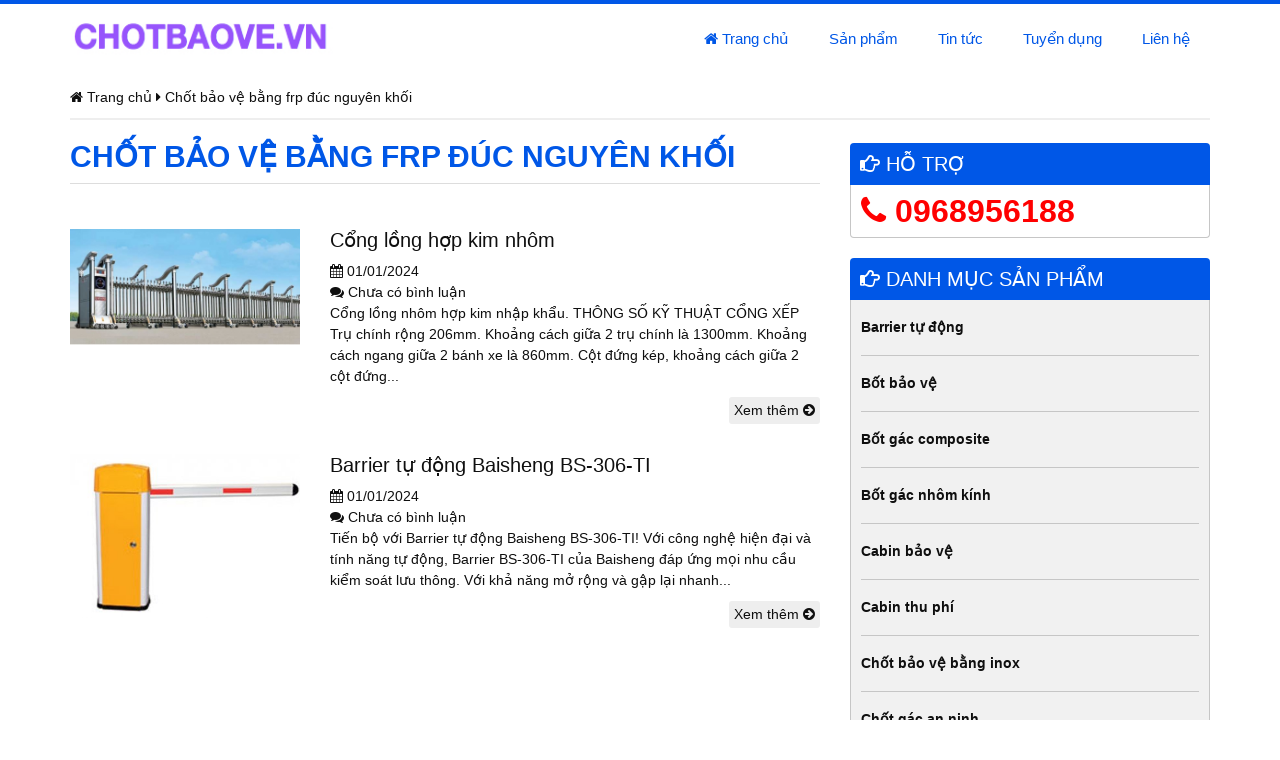

--- FILE ---
content_type: text/html; charset=UTF-8
request_url: https://chotbaove.vn/tag/chot-bao-ve-bang-frp-duc-nguyen-khoi/
body_size: 11768
content:
<!DOCTYPE html PUBLIC "-//W3C//DTD XHTML 1.0 Transitional//EN" "http://www.w3.org/TR/xhtml1/DTD/xhtml1-transitional.dtd">
<html xmlns="http://www.w3.org/1999/xhtml">
<head>
<meta name="robots" content="index, follow" />
<meta http-equiv="Content-Type" content="text/html; charset=utf-8" />
<title>
    Chốt bảo vệ bằng frp đúc nguyên khối - Chế tạo nhà bảo vệ, cabin bảo vệ, bốt bảo vệ, chốt bảo vệ, chòi canh gác, cabin chốt an ninh, chòi gác bảo vệ, bốt gác, cabin vọng gácChế tạo nhà bảo vệ, cabin bảo vệ, bốt bảo vệ, chốt bảo vệ, chòi canh gác, cabin chốt an ninh, chòi gác bảo vệ, bốt gác, cabin vọng gác</title>
<meta http-equiv="X-UA-Compatible" content="IE=edge">
<link rel="shortcut icon" href="https://chotbaove.vn/favicon.png">
<meta name="viewport" content="width=device-width,initial-scale=1,maximum-scale=1">
<meta name='robots' content='index, follow, max-image-preview:large, max-snippet:-1, max-video-preview:-1' />

	<!-- This site is optimized with the Yoast SEO plugin v26.7 - https://yoast.com/wordpress/plugins/seo/ -->
	<link rel="canonical" href="https://chotbaove.vn/tag/chot-bao-ve-bang-frp-duc-nguyen-khoi/" />
	<meta property="og:locale" content="en_US" />
	<meta property="og:type" content="article" />
	<meta property="og:title" content="Chốt bảo vệ bằng frp đúc nguyên khối - Chế tạo nhà bảo vệ, cabin bảo vệ, bốt bảo vệ, chốt bảo vệ, chòi canh gác, cabin chốt an ninh, chòi gác bảo vệ, bốt gác, cabin vọng gác" />
	<meta property="og:url" content="https://chotbaove.vn/tag/chot-bao-ve-bang-frp-duc-nguyen-khoi/" />
	<meta property="og:site_name" content="Chế tạo nhà bảo vệ, cabin bảo vệ, bốt bảo vệ, chốt bảo vệ, chòi canh gác, cabin chốt an ninh, chòi gác bảo vệ, bốt gác, cabin vọng gác" />
	<meta name="twitter:card" content="summary_large_image" />
	<script type="application/ld+json" class="yoast-schema-graph">{"@context":"https://schema.org","@graph":[{"@type":"CollectionPage","@id":"https://chotbaove.vn/tag/chot-bao-ve-bang-frp-duc-nguyen-khoi/","url":"https://chotbaove.vn/tag/chot-bao-ve-bang-frp-duc-nguyen-khoi/","name":"Chốt bảo vệ bằng frp đúc nguyên khối - Chế tạo nhà bảo vệ, cabin bảo vệ, bốt bảo vệ, chốt bảo vệ, chòi canh gác, cabin chốt an ninh, chòi gác bảo vệ, bốt gác, cabin vọng gác","isPartOf":{"@id":"https://chotbaove.vn/#website"},"primaryImageOfPage":{"@id":"https://chotbaove.vn/tag/chot-bao-ve-bang-frp-duc-nguyen-khoi/#primaryimage"},"image":{"@id":"https://chotbaove.vn/tag/chot-bao-ve-bang-frp-duc-nguyen-khoi/#primaryimage"},"thumbnailUrl":"https://chotbaove.vn/wp-content/uploads/2018/06/Công-lồng-1.jpg","breadcrumb":{"@id":"https://chotbaove.vn/tag/chot-bao-ve-bang-frp-duc-nguyen-khoi/#breadcrumb"},"inLanguage":"en-US"},{"@type":"ImageObject","inLanguage":"en-US","@id":"https://chotbaove.vn/tag/chot-bao-ve-bang-frp-duc-nguyen-khoi/#primaryimage","url":"https://chotbaove.vn/wp-content/uploads/2018/06/Công-lồng-1.jpg","contentUrl":"https://chotbaove.vn/wp-content/uploads/2018/06/Công-lồng-1.jpg","width":706,"height":356,"caption":"Cổng lồng hợp kim nhôm nhập khẩu"},{"@type":"BreadcrumbList","@id":"https://chotbaove.vn/tag/chot-bao-ve-bang-frp-duc-nguyen-khoi/#breadcrumb","itemListElement":[{"@type":"ListItem","position":1,"name":"Home","item":"https://chotbaove.vn/"},{"@type":"ListItem","position":2,"name":"Chốt bảo vệ bằng frp đúc nguyên khối"}]},{"@type":"WebSite","@id":"https://chotbaove.vn/#website","url":"https://chotbaove.vn/","name":"Chế tạo nhà bảo vệ, cabin bảo vệ, bốt bảo vệ, chốt bảo vệ, chòi canh gác, cabin chốt an ninh, chòi gác bảo vệ, bốt gác, cabin vọng gác","description":"Chế tạo và lắp đặt nhà bảo vệ, bốt bảo vệ, cabin bảo vệ, chốt bảo vệ, chòi canh gác, cabin thu phí, chốt an ninh, bốt gác, chốt chỉ huy, vọng gác","potentialAction":[{"@type":"SearchAction","target":{"@type":"EntryPoint","urlTemplate":"https://chotbaove.vn/?s={search_term_string}"},"query-input":{"@type":"PropertyValueSpecification","valueRequired":true,"valueName":"search_term_string"}}],"inLanguage":"en-US"}]}</script>
	<!-- / Yoast SEO plugin. -->


<link rel="alternate" type="application/rss+xml" title="Chế tạo nhà bảo vệ, cabin bảo vệ, bốt bảo vệ, chốt bảo vệ, chòi canh gác, cabin chốt an ninh, chòi gác bảo vệ, bốt gác, cabin vọng gác &raquo; Chốt bảo vệ bằng frp đúc nguyên khối Tag Feed" href="https://chotbaove.vn/tag/chot-bao-ve-bang-frp-duc-nguyen-khoi/feed/" />
<style id='wp-img-auto-sizes-contain-inline-css' type='text/css'>
img:is([sizes=auto i],[sizes^="auto," i]){contain-intrinsic-size:3000px 1500px}
/*# sourceURL=wp-img-auto-sizes-contain-inline-css */
</style>

<style id='wp-emoji-styles-inline-css' type='text/css'>

	img.wp-smiley, img.emoji {
		display: inline !important;
		border: none !important;
		box-shadow: none !important;
		height: 1em !important;
		width: 1em !important;
		margin: 0 0.07em !important;
		vertical-align: -0.1em !important;
		background: none !important;
		padding: 0 !important;
	}
/*# sourceURL=wp-emoji-styles-inline-css */
</style>
<link rel='stylesheet' id='wp-block-library-css' href='https://chotbaove.vn/wp-includes/css/dist/block-library/style.min.css?ver=6.9' type='text/css' media='all' />
<style id='global-styles-inline-css' type='text/css'>
:root{--wp--preset--aspect-ratio--square: 1;--wp--preset--aspect-ratio--4-3: 4/3;--wp--preset--aspect-ratio--3-4: 3/4;--wp--preset--aspect-ratio--3-2: 3/2;--wp--preset--aspect-ratio--2-3: 2/3;--wp--preset--aspect-ratio--16-9: 16/9;--wp--preset--aspect-ratio--9-16: 9/16;--wp--preset--color--black: #000000;--wp--preset--color--cyan-bluish-gray: #abb8c3;--wp--preset--color--white: #ffffff;--wp--preset--color--pale-pink: #f78da7;--wp--preset--color--vivid-red: #cf2e2e;--wp--preset--color--luminous-vivid-orange: #ff6900;--wp--preset--color--luminous-vivid-amber: #fcb900;--wp--preset--color--light-green-cyan: #7bdcb5;--wp--preset--color--vivid-green-cyan: #00d084;--wp--preset--color--pale-cyan-blue: #8ed1fc;--wp--preset--color--vivid-cyan-blue: #0693e3;--wp--preset--color--vivid-purple: #9b51e0;--wp--preset--gradient--vivid-cyan-blue-to-vivid-purple: linear-gradient(135deg,rgb(6,147,227) 0%,rgb(155,81,224) 100%);--wp--preset--gradient--light-green-cyan-to-vivid-green-cyan: linear-gradient(135deg,rgb(122,220,180) 0%,rgb(0,208,130) 100%);--wp--preset--gradient--luminous-vivid-amber-to-luminous-vivid-orange: linear-gradient(135deg,rgb(252,185,0) 0%,rgb(255,105,0) 100%);--wp--preset--gradient--luminous-vivid-orange-to-vivid-red: linear-gradient(135deg,rgb(255,105,0) 0%,rgb(207,46,46) 100%);--wp--preset--gradient--very-light-gray-to-cyan-bluish-gray: linear-gradient(135deg,rgb(238,238,238) 0%,rgb(169,184,195) 100%);--wp--preset--gradient--cool-to-warm-spectrum: linear-gradient(135deg,rgb(74,234,220) 0%,rgb(151,120,209) 20%,rgb(207,42,186) 40%,rgb(238,44,130) 60%,rgb(251,105,98) 80%,rgb(254,248,76) 100%);--wp--preset--gradient--blush-light-purple: linear-gradient(135deg,rgb(255,206,236) 0%,rgb(152,150,240) 100%);--wp--preset--gradient--blush-bordeaux: linear-gradient(135deg,rgb(254,205,165) 0%,rgb(254,45,45) 50%,rgb(107,0,62) 100%);--wp--preset--gradient--luminous-dusk: linear-gradient(135deg,rgb(255,203,112) 0%,rgb(199,81,192) 50%,rgb(65,88,208) 100%);--wp--preset--gradient--pale-ocean: linear-gradient(135deg,rgb(255,245,203) 0%,rgb(182,227,212) 50%,rgb(51,167,181) 100%);--wp--preset--gradient--electric-grass: linear-gradient(135deg,rgb(202,248,128) 0%,rgb(113,206,126) 100%);--wp--preset--gradient--midnight: linear-gradient(135deg,rgb(2,3,129) 0%,rgb(40,116,252) 100%);--wp--preset--font-size--small: 13px;--wp--preset--font-size--medium: 20px;--wp--preset--font-size--large: 36px;--wp--preset--font-size--x-large: 42px;--wp--preset--spacing--20: 0.44rem;--wp--preset--spacing--30: 0.67rem;--wp--preset--spacing--40: 1rem;--wp--preset--spacing--50: 1.5rem;--wp--preset--spacing--60: 2.25rem;--wp--preset--spacing--70: 3.38rem;--wp--preset--spacing--80: 5.06rem;--wp--preset--shadow--natural: 6px 6px 9px rgba(0, 0, 0, 0.2);--wp--preset--shadow--deep: 12px 12px 50px rgba(0, 0, 0, 0.4);--wp--preset--shadow--sharp: 6px 6px 0px rgba(0, 0, 0, 0.2);--wp--preset--shadow--outlined: 6px 6px 0px -3px rgb(255, 255, 255), 6px 6px rgb(0, 0, 0);--wp--preset--shadow--crisp: 6px 6px 0px rgb(0, 0, 0);}:where(.is-layout-flex){gap: 0.5em;}:where(.is-layout-grid){gap: 0.5em;}body .is-layout-flex{display: flex;}.is-layout-flex{flex-wrap: wrap;align-items: center;}.is-layout-flex > :is(*, div){margin: 0;}body .is-layout-grid{display: grid;}.is-layout-grid > :is(*, div){margin: 0;}:where(.wp-block-columns.is-layout-flex){gap: 2em;}:where(.wp-block-columns.is-layout-grid){gap: 2em;}:where(.wp-block-post-template.is-layout-flex){gap: 1.25em;}:where(.wp-block-post-template.is-layout-grid){gap: 1.25em;}.has-black-color{color: var(--wp--preset--color--black) !important;}.has-cyan-bluish-gray-color{color: var(--wp--preset--color--cyan-bluish-gray) !important;}.has-white-color{color: var(--wp--preset--color--white) !important;}.has-pale-pink-color{color: var(--wp--preset--color--pale-pink) !important;}.has-vivid-red-color{color: var(--wp--preset--color--vivid-red) !important;}.has-luminous-vivid-orange-color{color: var(--wp--preset--color--luminous-vivid-orange) !important;}.has-luminous-vivid-amber-color{color: var(--wp--preset--color--luminous-vivid-amber) !important;}.has-light-green-cyan-color{color: var(--wp--preset--color--light-green-cyan) !important;}.has-vivid-green-cyan-color{color: var(--wp--preset--color--vivid-green-cyan) !important;}.has-pale-cyan-blue-color{color: var(--wp--preset--color--pale-cyan-blue) !important;}.has-vivid-cyan-blue-color{color: var(--wp--preset--color--vivid-cyan-blue) !important;}.has-vivid-purple-color{color: var(--wp--preset--color--vivid-purple) !important;}.has-black-background-color{background-color: var(--wp--preset--color--black) !important;}.has-cyan-bluish-gray-background-color{background-color: var(--wp--preset--color--cyan-bluish-gray) !important;}.has-white-background-color{background-color: var(--wp--preset--color--white) !important;}.has-pale-pink-background-color{background-color: var(--wp--preset--color--pale-pink) !important;}.has-vivid-red-background-color{background-color: var(--wp--preset--color--vivid-red) !important;}.has-luminous-vivid-orange-background-color{background-color: var(--wp--preset--color--luminous-vivid-orange) !important;}.has-luminous-vivid-amber-background-color{background-color: var(--wp--preset--color--luminous-vivid-amber) !important;}.has-light-green-cyan-background-color{background-color: var(--wp--preset--color--light-green-cyan) !important;}.has-vivid-green-cyan-background-color{background-color: var(--wp--preset--color--vivid-green-cyan) !important;}.has-pale-cyan-blue-background-color{background-color: var(--wp--preset--color--pale-cyan-blue) !important;}.has-vivid-cyan-blue-background-color{background-color: var(--wp--preset--color--vivid-cyan-blue) !important;}.has-vivid-purple-background-color{background-color: var(--wp--preset--color--vivid-purple) !important;}.has-black-border-color{border-color: var(--wp--preset--color--black) !important;}.has-cyan-bluish-gray-border-color{border-color: var(--wp--preset--color--cyan-bluish-gray) !important;}.has-white-border-color{border-color: var(--wp--preset--color--white) !important;}.has-pale-pink-border-color{border-color: var(--wp--preset--color--pale-pink) !important;}.has-vivid-red-border-color{border-color: var(--wp--preset--color--vivid-red) !important;}.has-luminous-vivid-orange-border-color{border-color: var(--wp--preset--color--luminous-vivid-orange) !important;}.has-luminous-vivid-amber-border-color{border-color: var(--wp--preset--color--luminous-vivid-amber) !important;}.has-light-green-cyan-border-color{border-color: var(--wp--preset--color--light-green-cyan) !important;}.has-vivid-green-cyan-border-color{border-color: var(--wp--preset--color--vivid-green-cyan) !important;}.has-pale-cyan-blue-border-color{border-color: var(--wp--preset--color--pale-cyan-blue) !important;}.has-vivid-cyan-blue-border-color{border-color: var(--wp--preset--color--vivid-cyan-blue) !important;}.has-vivid-purple-border-color{border-color: var(--wp--preset--color--vivid-purple) !important;}.has-vivid-cyan-blue-to-vivid-purple-gradient-background{background: var(--wp--preset--gradient--vivid-cyan-blue-to-vivid-purple) !important;}.has-light-green-cyan-to-vivid-green-cyan-gradient-background{background: var(--wp--preset--gradient--light-green-cyan-to-vivid-green-cyan) !important;}.has-luminous-vivid-amber-to-luminous-vivid-orange-gradient-background{background: var(--wp--preset--gradient--luminous-vivid-amber-to-luminous-vivid-orange) !important;}.has-luminous-vivid-orange-to-vivid-red-gradient-background{background: var(--wp--preset--gradient--luminous-vivid-orange-to-vivid-red) !important;}.has-very-light-gray-to-cyan-bluish-gray-gradient-background{background: var(--wp--preset--gradient--very-light-gray-to-cyan-bluish-gray) !important;}.has-cool-to-warm-spectrum-gradient-background{background: var(--wp--preset--gradient--cool-to-warm-spectrum) !important;}.has-blush-light-purple-gradient-background{background: var(--wp--preset--gradient--blush-light-purple) !important;}.has-blush-bordeaux-gradient-background{background: var(--wp--preset--gradient--blush-bordeaux) !important;}.has-luminous-dusk-gradient-background{background: var(--wp--preset--gradient--luminous-dusk) !important;}.has-pale-ocean-gradient-background{background: var(--wp--preset--gradient--pale-ocean) !important;}.has-electric-grass-gradient-background{background: var(--wp--preset--gradient--electric-grass) !important;}.has-midnight-gradient-background{background: var(--wp--preset--gradient--midnight) !important;}.has-small-font-size{font-size: var(--wp--preset--font-size--small) !important;}.has-medium-font-size{font-size: var(--wp--preset--font-size--medium) !important;}.has-large-font-size{font-size: var(--wp--preset--font-size--large) !important;}.has-x-large-font-size{font-size: var(--wp--preset--font-size--x-large) !important;}
/*# sourceURL=global-styles-inline-css */
</style>

<style id='classic-theme-styles-inline-css' type='text/css'>
/*! This file is auto-generated */
.wp-block-button__link{color:#fff;background-color:#32373c;border-radius:9999px;box-shadow:none;text-decoration:none;padding:calc(.667em + 2px) calc(1.333em + 2px);font-size:1.125em}.wp-block-file__button{background:#32373c;color:#fff;text-decoration:none}
/*# sourceURL=/wp-includes/css/classic-themes.min.css */
</style>
<link rel='stylesheet' id='contact-form-7-css' href='https://chotbaove.vn/wp-content/plugins/contact-form-7/includes/css/styles.css?ver=6.1.4' type='text/css' media='all' />
<link rel='stylesheet' id='bfa-font-awesome-css' href='https://use.fontawesome.com/releases/v5.15.4/css/all.css?ver=2.0.3' type='text/css' media='all' />
<link rel='stylesheet' id='bfa-font-awesome-v4-shim-css' href='https://use.fontawesome.com/releases/v5.15.4/css/v4-shims.css?ver=2.0.3' type='text/css' media='all' />
<style id='bfa-font-awesome-v4-shim-inline-css' type='text/css'>

			@font-face {
				font-family: 'FontAwesome';
				src: url('https://use.fontawesome.com/releases/v5.15.4/webfonts/fa-brands-400.eot'),
				url('https://use.fontawesome.com/releases/v5.15.4/webfonts/fa-brands-400.eot?#iefix') format('embedded-opentype'),
				url('https://use.fontawesome.com/releases/v5.15.4/webfonts/fa-brands-400.woff2') format('woff2'),
				url('https://use.fontawesome.com/releases/v5.15.4/webfonts/fa-brands-400.woff') format('woff'),
				url('https://use.fontawesome.com/releases/v5.15.4/webfonts/fa-brands-400.ttf') format('truetype'),
				url('https://use.fontawesome.com/releases/v5.15.4/webfonts/fa-brands-400.svg#fontawesome') format('svg');
			}

			@font-face {
				font-family: 'FontAwesome';
				src: url('https://use.fontawesome.com/releases/v5.15.4/webfonts/fa-solid-900.eot'),
				url('https://use.fontawesome.com/releases/v5.15.4/webfonts/fa-solid-900.eot?#iefix') format('embedded-opentype'),
				url('https://use.fontawesome.com/releases/v5.15.4/webfonts/fa-solid-900.woff2') format('woff2'),
				url('https://use.fontawesome.com/releases/v5.15.4/webfonts/fa-solid-900.woff') format('woff'),
				url('https://use.fontawesome.com/releases/v5.15.4/webfonts/fa-solid-900.ttf') format('truetype'),
				url('https://use.fontawesome.com/releases/v5.15.4/webfonts/fa-solid-900.svg#fontawesome') format('svg');
			}

			@font-face {
				font-family: 'FontAwesome';
				src: url('https://use.fontawesome.com/releases/v5.15.4/webfonts/fa-regular-400.eot'),
				url('https://use.fontawesome.com/releases/v5.15.4/webfonts/fa-regular-400.eot?#iefix') format('embedded-opentype'),
				url('https://use.fontawesome.com/releases/v5.15.4/webfonts/fa-regular-400.woff2') format('woff2'),
				url('https://use.fontawesome.com/releases/v5.15.4/webfonts/fa-regular-400.woff') format('woff'),
				url('https://use.fontawesome.com/releases/v5.15.4/webfonts/fa-regular-400.ttf') format('truetype'),
				url('https://use.fontawesome.com/releases/v5.15.4/webfonts/fa-regular-400.svg#fontawesome') format('svg');
				unicode-range: U+F004-F005,U+F007,U+F017,U+F022,U+F024,U+F02E,U+F03E,U+F044,U+F057-F059,U+F06E,U+F070,U+F075,U+F07B-F07C,U+F080,U+F086,U+F089,U+F094,U+F09D,U+F0A0,U+F0A4-F0A7,U+F0C5,U+F0C7-F0C8,U+F0E0,U+F0EB,U+F0F3,U+F0F8,U+F0FE,U+F111,U+F118-F11A,U+F11C,U+F133,U+F144,U+F146,U+F14A,U+F14D-F14E,U+F150-F152,U+F15B-F15C,U+F164-F165,U+F185-F186,U+F191-F192,U+F1AD,U+F1C1-F1C9,U+F1CD,U+F1D8,U+F1E3,U+F1EA,U+F1F6,U+F1F9,U+F20A,U+F247-F249,U+F24D,U+F254-F25B,U+F25D,U+F267,U+F271-F274,U+F279,U+F28B,U+F28D,U+F2B5-F2B6,U+F2B9,U+F2BB,U+F2BD,U+F2C1-F2C2,U+F2D0,U+F2D2,U+F2DC,U+F2ED,U+F328,U+F358-F35B,U+F3A5,U+F3D1,U+F410,U+F4AD;
			}
		
/*# sourceURL=bfa-font-awesome-v4-shim-inline-css */
</style>
<link rel="https://api.w.org/" href="https://chotbaove.vn/wp-json/" /><link rel="alternate" title="JSON" type="application/json" href="https://chotbaove.vn/wp-json/wp/v2/tags/857" /><link rel="EditURI" type="application/rsd+xml" title="RSD" href="https://chotbaove.vn/xmlrpc.php?rsd" />
<meta name="generator" content="WordPress 6.9" />
<style type="text/css">.recentcomments a{display:inline !important;padding:0 !important;margin:0 !important;}</style><link rel="icon" href="https://chotbaove.vn/wp-content/uploads/2020/11/cropped-vs2.25-32x32.jpg" sizes="32x32" />
<link rel="icon" href="https://chotbaove.vn/wp-content/uploads/2020/11/cropped-vs2.25-192x192.jpg" sizes="192x192" />
<link rel="apple-touch-icon" href="https://chotbaove.vn/wp-content/uploads/2020/11/cropped-vs2.25-180x180.jpg" />
<meta name="msapplication-TileImage" content="https://chotbaove.vn/wp-content/uploads/2020/11/cropped-vs2.25-270x270.jpg" />
<link href='http://fonts.googleapis.com/css?family=Open+Sans:400,500,600,700,300&subset=latin,vietnamese' rel='stylesheet' type='text/css'>
<link href="https://chotbaove.vn/wp-content/themes/chotbaove/css/bootstrap.min.css" rel="stylesheet">
<link href="https://chotbaove.vn/wp-content/themes/chotbaove/css/font-awesome.min.css" rel="stylesheet">
<link href="https://chotbaove.vn/wp-content/themes/chotbaove/css/owl.carousel.css" rel="stylesheet">
<link href="https://chotbaove.vn/wp-content/themes/chotbaove/css/owl.theme.css" rel="stylesheet">
<link href="https://chotbaove.vn/wp-content/themes/chotbaove/css/owl.transitions.css" rel="stylesheet">
<link href="https://chotbaove.vn/wp-content/themes/chotbaove/style.css?v=656637661" rel="stylesheet">
<!-- HTML5 shim and Respond.js for IE8 support of HTML5 elements and media queries -->
<!--[if lt IE 9]>
  <script src="https://oss.maxcdn.com/html5shiv/3.7.2/html5shiv.min.js"></script>
  <script src="https://oss.maxcdn.com/respond/1.4.2/respond.min.js"></script>
<![endif]-->
<script src="https://chotbaove.vn/wp-content/themes/chotbaove/js/jquery.js" type="text/javascript"></script>
</head>
<body class="archive tag tag-chot-bao-ve-bang-frp-duc-nguyen-khoi tag-857 wp-theme-chotbaove">
    <div id="fb-root"></div>
    <script>(function(d, s, id) {
    var js, fjs = d.getElementsByTagName(s)[0];
    if (d.getElementById(id)) return;
    js = d.createElement(s); js.id = id;
    js.src = "//connect.facebook.net/en_US/sdk.js#xfbml=1&version=v2.3";
    fjs.parentNode.insertBefore(js, fjs);
    }(document, 'script', 'facebook-jssdk'));</script>
    <script src="https://apis.google.com/js/plusone.js"></script>
    <div class="full" id="header">
      <div class="container">
        <div class="full header-wrap">
          <div class="row">
            <div class="col-xs-12 col-sm-12 col-md-3 col-lg-3">
              <!-- <a class="visible-xs visible-sm hotline" href="tel:0909234091" title="">
                <i class="fa fa-phone"></i> Hotline: 0909234091 (miễn cước)
              </a>
              <a class="visible-xs visible-sm hotline" href="tel:0916258589" title="">
                <i class="fa fa-phone"></i> 0916258589 (ngoài giờ HC)
              </a> -->
              <a class="logo"  href="https://chotbaove.vn" title="">
                <img src="https://chotbaove.vn/wp-content/uploads/2018/06/LOGO.jpg">
              </a>
            </div>
            <div class="col-xs-12 col-sm-12 col-md-9 col-lg-9">
              <div class="full" id="menu_chinh">
                <nav class="navbar navbar-default">
                  <div class="navbar-header">
                    <button type="button" class="navbar-toggle collapsed" data-toggle="collapse" data-target="#navbar" aria-expanded="false" aria-controls="navbar">
                      <span class="sr-only">Toggle navigation</span>
                      <span class="icon-bar"></span>
                      <span class="icon-bar"></span>
                      <span class="icon-bar"></span>
                    </button>
                  </div>
                  <div class="clearfix"></div>
                  <div id="navbar" class="navbar-collapse collapse">
                    <ul id="menu-menu-chinh" class="nav navbar-nav"><li id="menu-item-152" class="menu-item menu-item-type-custom menu-item-object-custom menu-item-home menu-item-152"><a href="https://chotbaove.vn/"><i class="fa fa-home"></i> Trang chủ</a></li>
<li id="menu-item-156" class="menu-item menu-item-type-post_type menu-item-object-page menu-item-has-children menu-item-156"><a href="https://chotbaove.vn/san-pham/">Sản phẩm</a>
<ul class="sub-menu">
	<li id="menu-item-164" class="menu-item menu-item-type-taxonomy menu-item-object-category menu-item-164"><a href="https://chotbaove.vn/san-pham/cabin-bao-ve/">Cabin bảo vệ</a></li>
	<li id="menu-item-804" class="menu-item menu-item-type-taxonomy menu-item-object-category menu-item-804"><a href="https://chotbaove.vn/san-pham/nha-bao-ve/">Nhà bảo vệ</a></li>
	<li id="menu-item-805" class="menu-item menu-item-type-taxonomy menu-item-object-category menu-item-805"><a href="https://chotbaove.vn/san-pham/bot-gac-composite/">Bốt gác composite</a></li>
	<li id="menu-item-806" class="menu-item menu-item-type-taxonomy menu-item-object-category menu-item-806"><a href="https://chotbaove.vn/san-pham/bot-gac-nhom-kinh/">Bốt gác nhôm kính</a></li>
	<li id="menu-item-807" class="menu-item menu-item-type-taxonomy menu-item-object-category menu-item-807"><a href="https://chotbaove.vn/san-pham/cabin-thu-phi-cau-duong/">Cabin thu phí</a></li>
	<li id="menu-item-808" class="menu-item menu-item-type-taxonomy menu-item-object-category menu-item-808"><a href="https://chotbaove.vn/san-pham/chot-bao-ve-bang-inox/">Chốt bảo vệ bằng inox</a></li>
	<li id="menu-item-809" class="menu-item menu-item-type-taxonomy menu-item-object-category menu-item-809"><a href="https://chotbaove.vn/san-pham/chot-gac-an-ninh/">Chốt gác an ninh</a></li>
	<li id="menu-item-810" class="menu-item menu-item-type-taxonomy menu-item-object-category menu-item-810"><a href="https://chotbaove.vn/san-pham/container-nha-ve-sinh/">Container nhà vệ sinh</a></li>
	<li id="menu-item-811" class="menu-item menu-item-type-taxonomy menu-item-object-category menu-item-811"><a href="https://chotbaove.vn/san-pham/nha-di-dong/">Nhà di động</a></li>
	<li id="menu-item-813" class="menu-item menu-item-type-taxonomy menu-item-object-category menu-item-813"><a href="https://chotbaove.vn/san-pham/nha-di-dong-thong-minh/">Nhà di động thông minh</a></li>
	<li id="menu-item-812" class="menu-item menu-item-type-taxonomy menu-item-object-category menu-item-812"><a href="https://chotbaove.vn/san-pham/nha-bao-ve-ket-cau-thep/">Nhà bảo vệ kết cấu thép.</a></li>
	<li id="menu-item-814" class="menu-item menu-item-type-taxonomy menu-item-object-category menu-item-814"><a href="https://chotbaove.vn/san-pham/nha-ve-sinh-di-dong/">Nhà vệ sinh di động</a></li>
	<li id="menu-item-2043" class="menu-item menu-item-type-taxonomy menu-item-object-category menu-item-2043"><a href="https://chotbaove.vn/san-pham/vong-gac-bao-ve/">Vọng gác bảo vệ</a></li>
</ul>
</li>
<li id="menu-item-157" class="menu-item menu-item-type-post_type menu-item-object-page menu-item-has-children menu-item-157"><a href="https://chotbaove.vn/tin-tuc/">Tin tức</a>
<ul class="sub-menu">
	<li id="menu-item-1455" class="menu-item menu-item-type-taxonomy menu-item-object-new_category menu-item-1455"><a href="https://chotbaove.vn/tin-tuc/bang-gia-bot-bao-ve-nha-bao-ve-cabin-bao-ve-chot-bao-ve/">Bảng giá bốt gác, nhà bảo vệ, cabin bảo vệ, chốt bảo vệ</a></li>
	<li id="menu-item-1456" class="menu-item menu-item-type-taxonomy menu-item-object-new_category menu-item-1456"><a href="https://chotbaove.vn/tin-tuc/thi-cong-choi-bao-ve/">Thi công chòi bảo vệ</a></li>
	<li id="menu-item-1457" class="menu-item menu-item-type-taxonomy menu-item-object-new_category menu-item-1457"><a href="https://chotbaove.vn/tin-tuc/thiet-ke-chot-bao-ve/">Thiết kế chốt bảo vệ</a></li>
	<li id="menu-item-1459" class="menu-item menu-item-type-taxonomy menu-item-object-new_category menu-item-1459"><a href="https://chotbaove.vn/tin-tuc/chot-bao-ve-di-dong/">Chốt bảo vệ di động</a></li>
	<li id="menu-item-1458" class="menu-item menu-item-type-taxonomy menu-item-object-new_category menu-item-1458"><a href="https://chotbaove.vn/tin-tuc/bot-gac-gia-re/">Bốt gác giá rẻ</a></li>
	<li id="menu-item-1461" class="menu-item menu-item-type-taxonomy menu-item-object-new_category menu-item-1461"><a href="https://chotbaove.vn/tin-tuc/nha-bao-ve-gia-re/">Nhà bảo vệ giá rẻ</a></li>
	<li id="menu-item-1460" class="menu-item menu-item-type-taxonomy menu-item-object-new_category menu-item-1460"><a href="https://chotbaove.vn/tin-tuc/cabin-bao-ve-gia-re/">Cabin bảo vệ giá rẻ</a></li>
</ul>
</li>
<li id="menu-item-182" class="menu-item menu-item-type-post_type menu-item-object-page menu-item-182"><a href="https://chotbaove.vn/nhan-vien-kinh-doanh-nha-bao-ve/">Tuyển dụng</a></li>
<li id="menu-item-155" class="menu-item menu-item-type-post_type menu-item-object-page menu-item-155"><a href="https://chotbaove.vn/lien-he/">Liên hệ</a></li>
</ul>                  </div>
                </nav>
              </div>
            </div>
          </div>
        </div>
      </div>
    </div><div class="full" id="main">
<div class="container">
  <div id="bread"><span property="itemListElement" typeof="ListItem"><a property="item" typeof="WebPage" title="Go to Chế tạo nhà bảo vệ, cabin bảo vệ, bốt bảo vệ, chốt bảo vệ, chòi canh gác, cabin chốt an ninh, chòi gác bảo vệ, bốt gác, cabin vọng gác." href="https://chotbaove.vn" class="home"><span property="name"><i class="fa fa-home"></i> Trang chủ</span></a><meta property="position" content="1"></span> <i class="fa fa-caret-right"></i> <span property="itemListElement" typeof="ListItem"><span property="name">Chốt bảo vệ bằng frp đúc nguyên khối</span><meta property="position" content="2"></span></div>
  <div class="row">
    <div class="col-xs-12 col-sm-8">
      <div class="columnheadlineabout2">
        <h1 class="title-cat"><span>Chốt bảo vệ bằng frp đúc nguyên khối</span></h1>
      </div>
                 
            <article class="blogpost">
              <div class="row">
                <div class="col-xs-12 col-sm-4">
                                      <a class="image small_thumb" href="https://chotbaove.vn/cong-long-hop-kim-nhom/" title="">
                      <img width="500" height="252" src="https://chotbaove.vn/wp-content/uploads/2018/06/Công-lồng-1-500x252.jpg" class="attachment-medium size-medium wp-post-image" alt="Cổng lồng hợp kim nhôm nhập khẩu" decoding="async" fetchpriority="high" srcset="https://chotbaove.vn/wp-content/uploads/2018/06/Công-lồng-1-500x252.jpg 500w, https://chotbaove.vn/wp-content/uploads/2018/06/Công-lồng-1.jpg 706w" sizes="(max-width: 500px) 100vw, 500px" />                    </a>
                                  </div>
                <div class="col-xs-12 col-sm-8">
                  <h2><a href="https://chotbaove.vn/cong-long-hop-kim-nhom/" title="">Cổng lồng hợp kim nhôm</a></h2>
                  <div class="blogmeta">
                    <p><i class="fa fa-calendar"></i> <span>01/01/2024</span></p>
                    <p class="blogmetalast"><i class="fa fa-comments"></i> <span> Chưa có bình luận </span></p>
                  </div>
                                      <p class="blogtext">
                      Cổng lồng nhôm hợp kim nhập khẩu. THÔNG SỐ KỸ THUẬT CỔNG XẾP  Trụ chính rộng 206mm. Khoảng cách giữa 2 trụ chính là 1300mm. Khoảng cách ngang giữa 2 bánh xe là 860mm. Cột đứng kép, khoảng cách giữa 2 cột đứng...                    </p>
                    <a class="more" href="https://chotbaove.vn/cong-long-hop-kim-nhom/" title="">Xem thêm <i class="fa fa-arrow-circle-right" aria-hidden="true"></i></a>
                                  </div>
              </div>
            </article>
                 
            <article class="blogpost">
              <div class="row">
                <div class="col-xs-12 col-sm-4">
                                      <a class="image small_thumb" href="https://chotbaove.vn/barrier-tu-dong-baisheng-bs-306-ti/" title="">
                      <img width="418" height="298" src="https://chotbaove.vn/wp-content/uploads/2018/06/Barrier-Baisheng-BS-306-TI-1.jpg" class="attachment-medium size-medium wp-post-image" alt="" decoding="async" />                    </a>
                                  </div>
                <div class="col-xs-12 col-sm-8">
                  <h2><a href="https://chotbaove.vn/barrier-tu-dong-baisheng-bs-306-ti/" title="">Barrier tự động Baisheng BS-306-TI</a></h2>
                  <div class="blogmeta">
                    <p><i class="fa fa-calendar"></i> <span>01/01/2024</span></p>
                    <p class="blogmetalast"><i class="fa fa-comments"></i> <span> Chưa có bình luận </span></p>
                  </div>
                                      <p class="blogtext">
                      Tiến bộ với Barrier tự động Baisheng BS-306-TI! Với công nghệ hiện đại và tính năng tự động, Barrier BS-306-TI của Baisheng đáp ứng mọi nhu cầu kiểm soát lưu thông. Với khả năng mở rộng và gập lại nhanh...                    </p>
                    <a class="more" href="https://chotbaove.vn/barrier-tu-dong-baisheng-bs-306-ti/" title="">Xem thêm <i class="fa fa-arrow-circle-right" aria-hidden="true"></i></a>
                                  </div>
              </div>
            </article>
                  <div class="pagination full">
                      </div>
    </div>
    <div class="col-xs-12 col-sm-4">
      <div id="sidebar" class="sidebar-nothome">
        <div class="item-sidebar">
  <h3 class="tit-sidebar full"><i class="fa fa-hand-o-right" aria-hidden="true"></i> HỖ TRỢ</h3>
  <div class="sidebar-content full">
  <p><strong><span style="color: #ff0000; font-size: 24pt;"><i class="fa fa-phone " ></i> 0968956188</span></strong></p>
  </div>
</div>
<div class="item-sidebar tinnoibat">
  <h3 class="tit-sidebar full"><i class="fa fa-hand-o-right" aria-hidden="true"></i> DANH MỤC SẢN PHẨM</h3>
  <div class="sidebar-content full">
    <div class="list-sidebar">
              <div class="as-menu item-post-sidebar">
          <h4 class=""><a href="https://chotbaove.vn/san-pham/barie-tu-dong/" title="">Barrier tự động</a></h4>
        </div>
              <div class="as-menu item-post-sidebar">
          <h4 class=""><a href="https://chotbaove.vn/san-pham/bot-bao-ve/" title="">Bốt bảo vệ</a></h4>
        </div>
              <div class="as-menu item-post-sidebar">
          <h4 class=""><a href="https://chotbaove.vn/san-pham/bot-gac-composite/" title="">Bốt gác composite</a></h4>
        </div>
              <div class="as-menu item-post-sidebar">
          <h4 class=""><a href="https://chotbaove.vn/san-pham/bot-gac-nhom-kinh/" title="">Bốt gác nhôm kính</a></h4>
        </div>
              <div class="as-menu item-post-sidebar">
          <h4 class=""><a href="https://chotbaove.vn/san-pham/cabin-bao-ve/" title="">Cabin bảo vệ</a></h4>
        </div>
              <div class="as-menu item-post-sidebar">
          <h4 class=""><a href="https://chotbaove.vn/san-pham/cabin-thu-phi-cau-duong/" title="">Cabin thu phí</a></h4>
        </div>
              <div class="as-menu item-post-sidebar">
          <h4 class=""><a href="https://chotbaove.vn/san-pham/chot-bao-ve-bang-inox/" title="">Chốt bảo vệ bằng inox</a></h4>
        </div>
              <div class="as-menu item-post-sidebar">
          <h4 class=""><a href="https://chotbaove.vn/san-pham/chot-gac-an-ninh/" title="">Chốt gác an ninh</a></h4>
        </div>
              <div class="as-menu item-post-sidebar">
          <h4 class=""><a href="https://chotbaove.vn/san-pham/cong-mo-tu-dong/" title="">Cổng mở tự động</a></h4>
        </div>
              <div class="as-menu item-post-sidebar">
          <h4 class=""><a href="https://chotbaove.vn/san-pham/cong-nhom-xep/" title="">Cổng nhôm xếp</a></h4>
        </div>
              <div class="as-menu item-post-sidebar">
          <h4 class=""><a href="https://chotbaove.vn/san-pham/cong-xep-inox/" title="">Cổng xếp inox</a></h4>
        </div>
              <div class="as-menu item-post-sidebar">
          <h4 class=""><a href="https://chotbaove.vn/san-pham/container-nha-ve-sinh/" title="">Container nhà vệ sinh</a></h4>
        </div>
              <div class="as-menu item-post-sidebar">
          <h4 class=""><a href="https://chotbaove.vn/san-pham/nha-bao-ve/" title="">Nhà bảo vệ</a></h4>
        </div>
              <div class="as-menu item-post-sidebar">
          <h4 class=""><a href="https://chotbaove.vn/san-pham/nha-bao-ve-ket-cau-thep/" title="">Nhà bảo vệ kết cấu thép.</a></h4>
        </div>
              <div class="as-menu item-post-sidebar">
          <h4 class=""><a href="https://chotbaove.vn/san-pham/nha-di-dong/" title="">Nhà di động</a></h4>
        </div>
              <div class="as-menu item-post-sidebar">
          <h4 class=""><a href="https://chotbaove.vn/san-pham/nha-di-dong-thong-minh/" title="">Nhà di động thông minh</a></h4>
        </div>
              <div class="as-menu item-post-sidebar">
          <h4 class=""><a href="https://chotbaove.vn/san-pham/nha-ve-sinh-di-dong/" title="">Nhà vệ sinh di động</a></h4>
        </div>
              <div class="as-menu item-post-sidebar">
          <h4 class=""><a href="https://chotbaove.vn/san-pham/vong-gac-bao-ve/" title="">Vọng gác bảo vệ</a></h4>
        </div>
          </div>
  </div>
</div>
<div class="item-sidebar sidebar_service">
  <h3 class="tit-sidebar full"><i class="fa fa-check-square-o" aria-hidden="true"></i> SẢN PHẨM MỚI</h3>
  <div class="sidebar-content full">
    <div class="list-sidebar">
              <div class="item-post-sidebar">
          <a href="https://chotbaove.vn/nha-ve-sinh-luu-dong-handy-hmt01/" title=""><img width="150" height="90" src="https://chotbaove.vn/wp-content/uploads/2021/12/3304da00ca0d3f53661c-150x90.jpg" class="attachment-thumbnail size-thumbnail wp-post-image" alt="Nhà vệ sinh di động Handy HMT01" decoding="async" /></a>
          <h4><a href="https://chotbaove.vn/nha-ve-sinh-luu-dong-handy-hmt01/" title="">Nhà vệ sinh lưu động Handy HMT01</a></h4>
        </div>
              <div class="item-post-sidebar">
          <a href="https://chotbaove.vn/nha-ve-sinh-di-dong-lien-phong-tam/" title=""><img width="150" height="90" src="https://chotbaove.vn/wp-content/uploads/2021/02/47580204_782064432135459_1092839293002448896_n-150x90.jpg" class="attachment-thumbnail size-thumbnail wp-post-image" alt="Nhà vệ sinh di động liền tắm" decoding="async" /></a>
          <h4><a href="https://chotbaove.vn/nha-ve-sinh-di-dong-lien-phong-tam/" title="">Nhà vệ sinh di động liền phòng tắm</a></h4>
        </div>
              <div class="item-post-sidebar">
          <a href="https://chotbaove.vn/nha-ve-sinh-di-dong-hmt06/" title=""><img width="150" height="90" src="https://chotbaove.vn/wp-content/uploads/2021/12/44611094_298503874211463_7788360181213036544_n-150x90.jpg" class="attachment-thumbnail size-thumbnail wp-post-image" alt="Nhà vệ sinh công trường HMT06" decoding="async" /></a>
          <h4><a href="https://chotbaove.vn/nha-ve-sinh-di-dong-hmt06/" title="">Nhà vệ sinh di động HMT06</a></h4>
        </div>
              <div class="item-post-sidebar">
          <a href="https://chotbaove.vn/nha-ve-sinh-di-dong-hmt05/" title=""><img width="150" height="90" src="https://chotbaove.vn/wp-content/uploads/2022/04/HANDY-HMT05-e1649836636738-150x90.jpeg" class="attachment-thumbnail size-thumbnail wp-post-image" alt="Nhà vệ sinh dã chiến HMT05" decoding="async" /></a>
          <h4><a href="https://chotbaove.vn/nha-ve-sinh-di-dong-hmt05/" title="">Nhà vệ sinh di động HMT05</a></h4>
        </div>
              <div class="item-post-sidebar">
          <a href="https://chotbaove.vn/nha-ve-sinh-cong-cong-vinacabin-v18-1/" title=""><img width="150" height="90" src="https://chotbaove.vn/wp-content/uploads/2022/02/719195fc897a75242c6b-e1644473117695-150x90.jpg" class="attachment-thumbnail size-thumbnail wp-post-image" alt="Nhà vệ sinh cộng cộng 1 phòng Vinacabin V18.1" decoding="async" /></a>
          <h4><a href="https://chotbaove.vn/nha-ve-sinh-cong-cong-vinacabin-v18-1/" title="">Nhà vệ sinh công cộng Vinacabin V18.1,</a></h4>
        </div>
              <div class="item-post-sidebar">
          <a href="https://chotbaove.vn/nha-ve-sinh-cong-cong-thong-minh-vinacabin-v18-4/" title=""><img width="150" height="90" src="https://chotbaove.vn/wp-content/uploads/2022/03/b7f586974060bc3ee571-150x90.jpg" class="attachment-thumbnail size-thumbnail wp-post-image" alt="Nhà vệ sinh công cộng thông minh Vinacabin V18.4" decoding="async" /></a>
          <h4><a href="https://chotbaove.vn/nha-ve-sinh-cong-cong-thong-minh-vinacabin-v18-4/" title="">Nhà vệ sinh công cộng thông minh Vinacabin V18.4</a></h4>
        </div>
              <div class="item-post-sidebar">
          <a href="https://chotbaove.vn/nha-ve-sinh-cong-cong-3-phong-vinacabin-v18-3/" title=""><img width="150" height="90" src="https://chotbaove.vn/wp-content/uploads/2022/02/2c5accefb91e45401c0f-1-e1644557259712-150x90.jpg" class="attachment-thumbnail size-thumbnail wp-post-image" alt="Nhà vệ sinh công cộng 3 phòng V18.3" decoding="async" /></a>
          <h4><a href="https://chotbaove.vn/nha-ve-sinh-cong-cong-3-phong-vinacabin-v18-3/" title="">Nhà vệ sinh công cộng 3 phòng Vinacabin V18.3</a></h4>
        </div>
              <div class="item-post-sidebar">
          <a href="https://chotbaove.vn/nha-ve-sinh-composite-handy-h17-2/" title=""><img width="150" height="90" src="https://chotbaove.vn/wp-content/uploads/2022/02/46516239_985421914963485_1228895597717618688_n-150x90.jpg" class="attachment-thumbnail size-thumbnail wp-post-image" alt="Nhà vệ sinh di động Handy H17.2" decoding="async" /></a>
          <h4><a href="https://chotbaove.vn/nha-ve-sinh-composite-handy-h17-2/" title="">Nhà vệ sinh composite Handy H17.2</a></h4>
        </div>
              <div class="item-post-sidebar">
          <a href="https://chotbaove.vn/wc-di-dong-nam-nu/" title=""><img width="150" height="90" src="https://chotbaove.vn/wp-content/uploads/2022/02/49826037_366572697478433_8404029857465368576_n-150x90.jpg" class="attachment-thumbnail size-thumbnail wp-post-image" alt="WC di động dành cho Nam - Nữ" decoding="async" /></a>
          <h4><a href="https://chotbaove.vn/wc-di-dong-nam-nu/" title="">WC di động Nam &#8211; Nữ</a></h4>
        </div>
              <div class="item-post-sidebar">
          <a href="https://chotbaove.vn/thanh-chan-duong-barrier/" title=""><img width="150" height="90" src="https://chotbaove.vn/wp-content/uploads/2018/06/Thanh-chắn-Barrier-tự-động-150x90.jpg" class="attachment-thumbnail size-thumbnail wp-post-image" alt="" decoding="async" /></a>
          <h4><a href="https://chotbaove.vn/thanh-chan-duong-barrier/" title="">Thanh chắn đường (barrier)</a></h4>
        </div>
              <div class="item-post-sidebar">
          <a href="https://chotbaove.vn/toilet-cong-cong-2-phong-vinacabin-v18-2/" title=""><img width="150" height="90" src="https://chotbaove.vn/wp-content/uploads/2022/02/52a94f682f99d3c78a88-e1644474853260-150x90.jpg" class="attachment-thumbnail size-thumbnail wp-post-image" alt="Nhà vệ sinh công cộng Vinacabin V18.2" decoding="async" /></a>
          <h4><a href="https://chotbaove.vn/toilet-cong-cong-2-phong-vinacabin-v18-2/" title="">Toilet công cộng 2 phòng Vinacabin V18.2</a></h4>
        </div>
              <div class="item-post-sidebar">
          <a href="https://chotbaove.vn/container-tam-va-ve-sinh-hmt08/" title=""><img width="150" height="90" src="https://chotbaove.vn/wp-content/uploads/2020/12/HMT08.4-150x90.jpg" class="attachment-thumbnail size-thumbnail wp-post-image" alt="Cabin tắm liền nhà vệ sinh di động HMT08" decoding="async" /></a>
          <h4><a href="https://chotbaove.vn/container-tam-va-ve-sinh-hmt08/" title="">Container tắm và vệ sinh HMT08</a></h4>
        </div>
          </div>
  </div>
</div>
      </div>
    </div>
  </div>
</div>
</div>
  <div id="footer" class="full">
      <div class="container">
        <div class="full footer-content">
          <a class="totop" href="#top" title="">Lên trên <i class="fa fa-chevron-up"></i></a>
          <div class="row">
            <div class="col-xs-12 col-sm-12 col-md-6">
              <h3>Liên hệ</h3>
              <p><strong><span style="vertical-align: inherit"><span style="vertical-align: inherit">CÔNG TY CỔ PHẦN SẢN XUẤT VÀ THƯƠNG MẠI TÂN TIẾN</span></span></strong></p>
<p><span style="vertical-align: inherit"><span style="vertical-align: inherit"><i class="fa fa-home " ></i> Trụ sở: P.905 Toà nhà Hoà Phát 257 Giải Phóng, Đống Đa, Hà Nội</span></span></p>
<p><span style="vertical-align: inherit"><span style="vertical-align: inherit"><i class="fa fa-phone " ></i> </span></span><span style="color: #ff0000"><strong><span style="vertical-align: inherit"><span style="vertical-align: inherit">84-968956188</span></span></strong></span><span style="vertical-align: inherit"><span style="vertical-align: inherit">  <i class="fa fa-fax " ></i> Fax: 84-24-35160789</span></span></p>
<p><strong><span style="vertical-align: inherit"><span style="vertical-align: inherit">CHI NHÁNH PHÍA NAM</span></span></strong></p>
<p><span style="vertical-align: inherit"><span style="vertical-align: inherit"><i class="fa fa-home " ></i> Tổ 39,  Đường Phan Đăng Lưu, P Long Bình, TP Biên Hoà, Đồng Nai</span></span></p>
<p><span style="vertical-align: inherit"><span style="vertical-align: inherit"><i class="fa fa-phone " ></i> Điện thoại: </span></span><span style="color: #ff0000"><strong><span style="vertical-align: inherit"><span style="vertical-align: inherit">84-965172166</span></span></strong></span><span style="vertical-align: inherit"><span style="vertical-align: inherit"> <i class="fa fa-fax " ></i> Fax: 84-251-5868328</span></span></p>
<p>&nbsp;</p>
                          </div>
            <div class="col-xs-12 col-sm-6 col-md-3">
				    <h3>Liên kết</h3>
            <ul id="menu-menu-footer" class=""><li id="menu-item-1464" class="menu-item menu-item-type-taxonomy menu-item-object-category menu-item-1464"><a href="https://chotbaove.vn/san-pham/bot-bao-ve/">Bốt bảo vệ</a></li>
<li id="menu-item-1469" class="menu-item menu-item-type-taxonomy menu-item-object-category menu-item-1469"><a href="https://chotbaove.vn/san-pham/cabin-bao-ve/">Cabin bảo vệ</a></li>
<li id="menu-item-1476" class="menu-item menu-item-type-taxonomy menu-item-object-category menu-item-1476"><a href="https://chotbaove.vn/san-pham/bot-gac-composite/">Bốt gác composite</a></li>
<li id="menu-item-1482" class="menu-item menu-item-type-taxonomy menu-item-object-category menu-item-1482"><a href="https://chotbaove.vn/san-pham/bot-gac-nhom-kinh/">Bốt gác nhôm kính</a></li>
<li id="menu-item-1487" class="menu-item menu-item-type-taxonomy menu-item-object-category menu-item-1487"><a href="https://chotbaove.vn/san-pham/cabin-thu-phi-cau-duong/">Cabin thu phí</a></li>
<li id="menu-item-1494" class="menu-item menu-item-type-taxonomy menu-item-object-category menu-item-1494"><a href="https://chotbaove.vn/san-pham/chot-bao-ve-bang-inox/">Chốt bảo vệ bằng inox</a></li>
<li id="menu-item-1497" class="menu-item menu-item-type-taxonomy menu-item-object-category menu-item-1497"><a href="https://chotbaove.vn/san-pham/chot-gac-an-ninh/">Chốt gác an ninh</a></li>
<li id="menu-item-1499" class="menu-item menu-item-type-custom menu-item-object-custom menu-item-1499"><a href="https://chotbaove.vn/san-pham/page/2/">Barrier tự động</a></li>
<li id="menu-item-1500" class="menu-item menu-item-type-custom menu-item-object-custom menu-item-1500"><a href="https://chotbaove.vn/san-pham/page/3/">Cổng xếp co giãn tự động</a></li>
<li id="menu-item-1501" class="menu-item menu-item-type-custom menu-item-object-custom menu-item-1501"><a href="https://chotbaove.vn/san-pham/page/4/">Nhà bảo vệ khung thép</a></li>
<li id="menu-item-1502" class="menu-item menu-item-type-custom menu-item-object-custom menu-item-1502"><a href="https://chotbaove.vn/san-pham/page/5/">Bốt bảo vệ composite giá rẻ</a></li>
<li id="menu-item-1503" class="menu-item menu-item-type-custom menu-item-object-custom menu-item-1503"><a href="https://chotbaove.vn/san-pham/page/6/">Bốt bảo vệ khu công nghiệp</a></li>
<li id="menu-item-1504" class="menu-item menu-item-type-custom menu-item-object-custom menu-item-1504"><a href="https://chotbaove.vn/tin-tuc/page/6/">Giá lắp đặt bốt bảo vệ</a></li>
<li id="menu-item-1505" class="menu-item menu-item-type-custom menu-item-object-custom menu-item-1505"><a href="https://chotbaove.vn/tin-tuc/page/5/">Lắp đặt bốt bảo vệ khắp 63 tỉnh thành phố</a></li>
<li id="menu-item-1506" class="menu-item menu-item-type-custom menu-item-object-custom menu-item-1506"><a href="https://chotbaove.vn/tin-tuc/page/4/">Cung cấp cabin bảo vệ nhà máy</a></li>
<li id="menu-item-1507" class="menu-item menu-item-type-custom menu-item-object-custom menu-item-1507"><a href="https://chotbaove.vn/tin-tuc/page/3/">Bốt bảo vệ khu công nghiệp và khu du lịch</a></li>
<li id="menu-item-1508" class="menu-item menu-item-type-custom menu-item-object-custom menu-item-1508"><a href="https://chotbaove.vn/tin-tuc/page/2/">Chốt an ninh khu đô thi mới</a></li>
<li id="menu-item-2327" class="menu-item menu-item-type-custom menu-item-object-custom menu-item-2327"><a href="https://nhavesinhdidong.com/san-pham/nha-bao-ve/">Thi công nhà bảo vệ</a></li>
<li id="menu-item-2637" class="menu-item menu-item-type-taxonomy menu-item-object-new_category menu-item-2637"><a href="https://chotbaove.vn/tin-tuc/bang-gia-bot-bao-ve-nha-bao-ve-cabin-bao-ve-chot-bao-ve/">Bảng giá bốt gác, nhà bảo vệ, cabin bảo vệ, chốt bảo vệ</a></li>
</ul>            </div>
            <div class="col-xs-12 col-sm-6 col-md-3">
              <h3>Tìm chúng tôi trên</h3>
              <div class="full social">
                <a href="https://www.facebook.com/botbaovehandy/" title=""><img src="https://chotbaove.vn/wp-content/themes/chotbaove/images/facebook.png" alt=""></a>
                <a href="#2" title=""><img src="https://chotbaove.vn/wp-content/themes/chotbaove/images/google.png" alt=""></a>
                <a href="#3" title=""><img src="https://chotbaove.vn/wp-content/themes/chotbaove/images/linkedin.png" alt=""></a>
                <a href="#4" title=""><img src="https://chotbaove.vn/wp-content/themes/chotbaove/images/twitter.png" alt=""></a>
              </div>
              <div class="full search_form">
                <form action="https://chotbaove.vn" method="get" accept-charset="utf-8">
                <input type="text" name="s" value="" placeholder="Nhập từ khóa">
                <button type="submit"><i class="fa fa-search"></i></button>
                </form>
              </div>
            </div>
            <!-- end col footer -->
          </div>
        </div>
      </div>
    </div>
    <div id="copy" class="full">
      <div class="container">
        <p style="float:left"><a href="https://chotbaove.vn/sitemap.xml" title="">Sitemap</a>  |  <a href="https://chotbaove.vn/gioi-thieu" title="">Giới thiệu</a>  |  <a href="https://chotbaove.vn/lien-he" title="">Liên hệ</a></p>
        <p style="float:right">© Copyright 2018 by <a href="https://chotbaove.vn" title="">chotbaove.vn</a></p>
      </div>
    </div>
    <!-- Bootstrap core JavaScript
    ================================================== -->
    <!-- Placed at the end of the document so the pages load faster -->
    <script src="https://chotbaove.vn/wp-content/themes/chotbaove/js/bootstrap.min.js"></script>
    <script src="https://chotbaove.vn/wp-content/themes/chotbaove/js/owl.carousel.min.js"></script>
    <script type="text/javascript">
      $(document).ready(function() {
        $('.wpcf7-textarea').attr('rows','4');
        $('.totop').click(function() {
          $("html, body").animate({
              scrollTop: 0
          }, 600);
          return false;
        });
        var owlsingle = $(".owl1");
        var owl5 = $(".owl5");
        var owl4 = $(".owl4");
        owlsingle.owlCarousel({
          navigation: true,
          singleItem: true,
          slideSpeed : 500,
          autoPlay: 5000, 
          pagination: true,
          navigationText: ['<i class="fa fa-angle-left"></i>','<i class="fa fa-angle-right"></i>'],
        });
        owl5.owlCarousel({
          navigation: true,
          slideSpeed : 300,
          autoPlay: 3500, 
          pagination: false,
          items : 5,
          itemsDesktop : [1199,2],
          itemsMobile : [479,1],
          navigationText: ['<i class="fa fa-angle-left"></i>','<i class="fa fa-angle-right"></i>'],
        });
        owl4.owlCarousel({
          navigation: true,
          slideSpeed : 300,
          autoPlay: 3500, 
          pagination: false,
          items : 4,
          itemsDesktop : [1199,3],
          itemsMobile : [479,1],
          navigationText: ['<i class="fa fa-angle-left"></i>','<i class="fa fa-angle-right"></i>'],
        });
      })
            function onScroll(event){
          var scrollPos = $(document).scrollTop();
          if (scrollPos > ($('#header').height()+4)) {
            $('#header').addClass('fixed');
          } else {
            $('#header').removeClass('fixed');
          }
        }
      jQuery(document).on("scroll", onScroll);
            </script>
	<script type="speculationrules">
{"prefetch":[{"source":"document","where":{"and":[{"href_matches":"/*"},{"not":{"href_matches":["/wp-*.php","/wp-admin/*","/wp-content/uploads/*","/wp-content/*","/wp-content/plugins/*","/wp-content/themes/chotbaove/*","/*\\?(.+)"]}},{"not":{"selector_matches":"a[rel~=\"nofollow\"]"}},{"not":{"selector_matches":".no-prefetch, .no-prefetch a"}}]},"eagerness":"conservative"}]}
</script>
<script type="text/javascript" src="https://chotbaove.vn/wp-includes/js/dist/hooks.min.js?ver=dd5603f07f9220ed27f1" id="wp-hooks-js"></script>
<script type="text/javascript" src="https://chotbaove.vn/wp-includes/js/dist/i18n.min.js?ver=c26c3dc7bed366793375" id="wp-i18n-js"></script>
<script type="text/javascript" id="wp-i18n-js-after">
/* <![CDATA[ */
wp.i18n.setLocaleData( { 'text direction\u0004ltr': [ 'ltr' ] } );
//# sourceURL=wp-i18n-js-after
/* ]]> */
</script>
<script type="text/javascript" src="https://chotbaove.vn/wp-content/plugins/contact-form-7/includes/swv/js/index.js?ver=6.1.4" id="swv-js"></script>
<script type="text/javascript" id="contact-form-7-js-before">
/* <![CDATA[ */
var wpcf7 = {
    "api": {
        "root": "https:\/\/chotbaove.vn\/wp-json\/",
        "namespace": "contact-form-7\/v1"
    },
    "cached": 1
};
//# sourceURL=contact-form-7-js-before
/* ]]> */
</script>
<script type="text/javascript" src="https://chotbaove.vn/wp-content/plugins/contact-form-7/includes/js/index.js?ver=6.1.4" id="contact-form-7-js"></script>
<script id="wp-emoji-settings" type="application/json">
{"baseUrl":"https://s.w.org/images/core/emoji/17.0.2/72x72/","ext":".png","svgUrl":"https://s.w.org/images/core/emoji/17.0.2/svg/","svgExt":".svg","source":{"concatemoji":"https://chotbaove.vn/wp-includes/js/wp-emoji-release.min.js?ver=6.9"}}
</script>
<script type="module">
/* <![CDATA[ */
/*! This file is auto-generated */
const a=JSON.parse(document.getElementById("wp-emoji-settings").textContent),o=(window._wpemojiSettings=a,"wpEmojiSettingsSupports"),s=["flag","emoji"];function i(e){try{var t={supportTests:e,timestamp:(new Date).valueOf()};sessionStorage.setItem(o,JSON.stringify(t))}catch(e){}}function c(e,t,n){e.clearRect(0,0,e.canvas.width,e.canvas.height),e.fillText(t,0,0);t=new Uint32Array(e.getImageData(0,0,e.canvas.width,e.canvas.height).data);e.clearRect(0,0,e.canvas.width,e.canvas.height),e.fillText(n,0,0);const a=new Uint32Array(e.getImageData(0,0,e.canvas.width,e.canvas.height).data);return t.every((e,t)=>e===a[t])}function p(e,t){e.clearRect(0,0,e.canvas.width,e.canvas.height),e.fillText(t,0,0);var n=e.getImageData(16,16,1,1);for(let e=0;e<n.data.length;e++)if(0!==n.data[e])return!1;return!0}function u(e,t,n,a){switch(t){case"flag":return n(e,"\ud83c\udff3\ufe0f\u200d\u26a7\ufe0f","\ud83c\udff3\ufe0f\u200b\u26a7\ufe0f")?!1:!n(e,"\ud83c\udde8\ud83c\uddf6","\ud83c\udde8\u200b\ud83c\uddf6")&&!n(e,"\ud83c\udff4\udb40\udc67\udb40\udc62\udb40\udc65\udb40\udc6e\udb40\udc67\udb40\udc7f","\ud83c\udff4\u200b\udb40\udc67\u200b\udb40\udc62\u200b\udb40\udc65\u200b\udb40\udc6e\u200b\udb40\udc67\u200b\udb40\udc7f");case"emoji":return!a(e,"\ud83e\u1fac8")}return!1}function f(e,t,n,a){let r;const o=(r="undefined"!=typeof WorkerGlobalScope&&self instanceof WorkerGlobalScope?new OffscreenCanvas(300,150):document.createElement("canvas")).getContext("2d",{willReadFrequently:!0}),s=(o.textBaseline="top",o.font="600 32px Arial",{});return e.forEach(e=>{s[e]=t(o,e,n,a)}),s}function r(e){var t=document.createElement("script");t.src=e,t.defer=!0,document.head.appendChild(t)}a.supports={everything:!0,everythingExceptFlag:!0},new Promise(t=>{let n=function(){try{var e=JSON.parse(sessionStorage.getItem(o));if("object"==typeof e&&"number"==typeof e.timestamp&&(new Date).valueOf()<e.timestamp+604800&&"object"==typeof e.supportTests)return e.supportTests}catch(e){}return null}();if(!n){if("undefined"!=typeof Worker&&"undefined"!=typeof OffscreenCanvas&&"undefined"!=typeof URL&&URL.createObjectURL&&"undefined"!=typeof Blob)try{var e="postMessage("+f.toString()+"("+[JSON.stringify(s),u.toString(),c.toString(),p.toString()].join(",")+"));",a=new Blob([e],{type:"text/javascript"});const r=new Worker(URL.createObjectURL(a),{name:"wpTestEmojiSupports"});return void(r.onmessage=e=>{i(n=e.data),r.terminate(),t(n)})}catch(e){}i(n=f(s,u,c,p))}t(n)}).then(e=>{for(const n in e)a.supports[n]=e[n],a.supports.everything=a.supports.everything&&a.supports[n],"flag"!==n&&(a.supports.everythingExceptFlag=a.supports.everythingExceptFlag&&a.supports[n]);var t;a.supports.everythingExceptFlag=a.supports.everythingExceptFlag&&!a.supports.flag,a.supports.everything||((t=a.source||{}).concatemoji?r(t.concatemoji):t.wpemoji&&t.twemoji&&(r(t.twemoji),r(t.wpemoji)))});
//# sourceURL=https://chotbaove.vn/wp-includes/js/wp-emoji-loader.min.js
/* ]]> */
</script>
</body>
<!--WordPress themes by nguyentrungkhuong.com -->
</html>


<!-- Page supported by LiteSpeed Cache 7.7 on 2026-01-19 01:58:45 -->